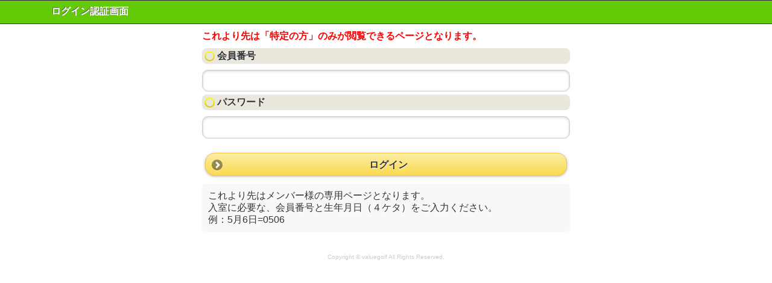

--- FILE ---
content_type: text/html;charset=UTF-8
request_url: https://www.valuegolf.co.jp/rental/gate.cfm?id=sigagc&no=001
body_size: 2347
content:

<!DOCTYPE HTML>
<html lang="ja">
<head>
<meta charset="UTF-8">
<title>メンバー認証 ログイン画面</title>
<link rel="stylesheet" href="/sma/css/reset.css">
<link rel="stylesheet" href="/sma/css/base.css">
<link rel="stylesheet" href="/sma/jquery/jquery.mobile-1.0.min.css" />
<script src="//code.jquery.com/jquery-1.6.4.min.js"></script>

<script>
$(document).bind("mobileinit", function(){
	$.mobile.ajaxEnabled = false;
	$.mobile.pushStateEnabled = false;
});
</script>

<script src="//code.jquery.com/mobile/1.0/jquery.mobile-1.0.min.js"></script>
<script>
$('#aboutPage').live('pageshow',function(event){
	$('input').each(function() {
		if (this.type.toLowerCase() == 'text' || this.type.toLowerCase() == 'password') {
			var pw = $(this.parentNode).width();
			var dw = $(this).outerWidth() - $(this).width();
			this.style.width = (pw-dw)+'px';
		}
	});
});
</script>
</head>
<body id='aboutPage'>
 <div data-role="page" data-theme="d"> 
  <div data-role="header" id="header_style">
   <h1>ログイン認証画面</h1>
  </div>

  <div id="wrap">
   <section style="width: 610px; margin: 0 auto;">
    <p id="font_red">これより先は「特定の方」のみが閲覧できるページとなります。</p>
    <form  method="POST">
     
		<input type="hidden" name="rent_cid" value="250002301" />
<input type="hidden" name="page_flg" value="M" />
	







     <h2>会員番号</h2>
     <input type="text" id="txID" name="txID" value="">



     <h2>パスワード</h2>
     <input type="password" id="txPW" name="txPW" value="">

     <br>
     <input type='hidden' name='id' value="sigagc">
     <input type='hidden' name='no' value="001">
     <input type="submit" name="submit_login" value="ログイン" data-theme="e" data-icon="arrow-r">
    </form>
   </section>

   <div class="info_type" style="width: 610px; margin: 0 auto;">
    <p>これより先はメンバー様の専用ページとなります。<br>入室に必要な、会員番号と生年月日（４ケタ）をご入力ください。<br>例：5月6日=0506<br></p>
   </div>
  </div>

  <footer>
   <section>





    <p id="cory">Copyright © valuegolf All Rights Reserved.</p>
   </section>
  </footer>
 </div>
</body>
</html>


			
		
		
				

--- FILE ---
content_type: text/css
request_url: https://www.valuegolf.co.jp/sma/css/base.css
body_size: 15358
content:
/*�S�̃��C�A�E�g
-------------------------------------------*/	
#header_style_top {
	padding: 10px 0;
background-image: -webkit-gradient(
	linear,
	left top,
	left bottom,
	color-stop(1, #62CA07),
	color-stop(1, #448F03)
);
background-image: -o-linear-gradient(bottom, #62CA07 100%, #448F03 100%);
background-image: -moz-linear-gradient(bottom, #62CA07 100%, #448F03 100%);
background-image: -webkit-linear-gradient(bottom, #62CA07 100%, #448F03 100%);
background-image: -ms-linear-gradient(bottom, #62CA07 100%, #448F03 100%);
background-image: linear-gradient(to bottom, #62CA07 100%, #448F03 100%);
}

#header_style_top h1 {
	text-align: left;
	color: #FFFFFF;
	text-shadow: -1px -1px 0px #666666;
	padding: 0 5px;
	margin: 0;
}

#header_style {
	padding: 10px 0;
background-image: -webkit-gradient(
	linear,
	left top,
	left bottom,
	color-stop(1, #62CA07),
	color-stop(1, #448F03)
);
background-image: -o-linear-gradient(bottom, #62CA07 100%, #448F03 100%);
background-image: -moz-linear-gradient(bottom, #62CA07 100%, #448F03 100%);
background-image: -webkit-linear-gradient(bottom, #62CA07 100%, #448F03 100%);
background-image: -ms-linear-gradient(bottom, #62CA07 100%, #448F03 100%);
background-image: linear-gradient(to bottom, #62CA07 100%, #448F03 100%);
}

#header_style h1 {
	text-align: left;
	color: #FFFFFF;
	text-shadow: -1px -1px 0px #666666;
	padding: 0 5px;
	margin: 0 0 0 80px;
}

#image {
	background: #000000;
	padding: 5px;
}

section {
	padding : 5px 0; 
}


#wrap {
	background: #FFFFFF;
}

#members {
	border-top: 3px #e5e5cb solid;
	text-align:center;
	padding-top: 10px;
	margin-top : 15px;
}

#members a {
	display: block;
}

footer {
	margin-top: 20px;
	line-height: 150%;
	text-align: center;
}

#footer_link ul {
	list-style-type: none;	
}

#footer_link li {
	float: left;	
background-image: -webkit-gradient(
	linear,
	left top,
	left bottom,
	color-stop(1, #71E20E),
	color-stop(1, #62CA07)
);
background-image: -o-linear-gradient(bottom, #71E20E 100%, #62CA07 100%);
background-image: -moz-linear-gradient(bottom, #71E20E 100%, #62CA07 100%);
background-image: -webkit-linear-gradient(bottom, #71E20E 100%, #62CA07 100%);
background-image: -ms-linear-gradient(bottom, #71E20E 100%, #62CA07 100%);
background-image: linear-gradient(to bottom, #71E20E 100%, #62CA07 100%);
	margin-right: 2px;
	border-bottom: 1px #509d0a dotted;
	-moz-border-radius-topleft: 5px;
	-moz-border-radius-topright: 5px;
    -webkit-border-top-left-radius: 5px;  
    -webkit-border-top-right-radius: 5px;  
}

#footer_link li a {
	display: block;
	width: 65px;
	padding: 3px 5px;
	text-decoration: none;
	color: #FFFFFF;
	font-size: 12px;
	text-shadow: -1px -1px 0px #666666;
}

#footer_link li a:hover {
	opacity:0.5;
	filter: alpha(opacity=50);
	-ms-filter: "alpha( opacity=50 )";
	background: #000;
	-moz-border-radius-topleft: 5px;
	-moz-border-radius-topright: 5px;
    -webkit-border-top-left-radius: 5px;  
    -webkit-border-top-right-radius: 5px;  
}

#cou_info {
background-image: -webkit-gradient(
	linear,
	left top,
	left bottom,
	color-stop(1, #62CA07),
	color-stop(1, #60AC1D)
);
background-image: -o-linear-gradient(bottom, #62CA07 100%, #60AC1D 100%);
background-image: -moz-linear-gradient(bottom, #62CA07 100%, #60AC1D 100%);
background-image: -webkit-linear-gradient(bottom, #62CA07 100%, #60AC1D 100%);
background-image: -ms-linear-gradient(bottom, #62CA07 100%, #60AC1D 100%);
background-image: linear-gradient(to bottom, #62CA07 100%, #60AC1D 100%);
	text-align:left;
	padding: 10px;
	margin: 0;
	color: #FFFFFF;
	line-height: 130%;
	text-shadow: -1px -1px 0px #666666;
}

#cou_info div { float: left; padding-right: 10px; margin-bottom: 5px; }

#address { background: url(../images/address.png) center left no-repeat; padding-left: 23px; }
#tel { background: url(../images/tel.png) center left no-repeat; padding-left: 19px; }
#fax { background: url(../images/fax.png) center left no-repeat; padding-left: 23px; }
#hp { background: url(../images/hp.png) center left no-repeat; padding-left: 22px; }

#cou_info a { color:#FFF; text-decoration:underline; font-weight: normal; display: block; }


/*���ʃp�[�c
-------------------------------------------*/	
h2 {
	background: #eae7dd url(../images/h2icon.png) left center no-repeat;
	padding: 5px 5px 5px 25px;
	margin: 5px 0 10px 0;
	border-radius: 8px;
	-webkit-border-radius: 8px;
}

h4 {
	font-weight: bold;
	background: #e4fda9;
	padding: 3px;
	margin-bottom: 3px;
}

h5 {
	font-weight: bold;
	padding-bottom: 8px;
	font-size: large;
	color:#022806;
}

p { padding: 5px 0;}

#text {
	padding: 10px 5px 5px 5px;
	line-height: 130%;
}

#text2 {
	padding: 10px 5px 5px 5px;
	line-height: 130%;
	background: #fffde7;
}

#confirm {
	padding: 5px;
	line-height: 130%;
	background: #fafe80;
}

#p_type1 {
	padding: 5px;
	line-height: 130%;
	background: #fcffb0;
}

#at_text {
	padding: 5px;
	line-height: 130%;
	background: #ecf9fd;
}

#atten {
	text-align: left;
	padding: 10px 15px;
	color:#F00;
	font-size: large;
	font-weight: bold;
	line-height: 130%;
}

#font_red {
	font-weight: bold;
	color:#F00;
	text-align:left;
	line-height: 130%;
}

#cory {
	color: #CCCCCC;
	font-size: x-small;
}

.small {
	font-size: small;
}

#req { color:#06C; }

.period {
	background: #FF9;
	margin-top: 5px;
	padding: 5px;
	color: #000;
}

.t_left { text-align: left; }

/*�{�^���p�[�c
-------------------------------------------*/	

#bottun {
background-image: -webkit-gradient(
	linear,
	left top,
	left bottom,
	color-stop(0, #F3F1E9),
	color-stop(1, #E4E0D0)
);
background-image: -o-linear-gradient(bottom, #F3F1E9 0%, #E4E0D0 100%);
background-image: -moz-linear-gradient(bottom, #F3F1E9 0%, #E4E0D0 100%);
background-image: -webkit-linear-gradient(bottom, #F3F1E9 0%, #E4E0D0 100%);
background-image: -ms-linear-gradient(bottom, #F3F1E9 0%, #E4E0D0 100%);
background-image: linear-gradient(to bottom, #F3F1E9 0%, #E4E0D0 100%);
	border-radius: 5px;
	-webkit-border-radius: 5px;
	margin: 5px 7px 10px 7px;
	font-size: 17px;
	font-weight:bold;
	text-align:center;
	-moz-box-shadow: 1px 1px 3px #000;
	-webkit-box-shadow: 1px 1px 3px #000;
	border: 1px solid #FFFFFF;
}

#bottun a {
	color:#333333;
	padding: 20px 10px;
	font-weight:bold;
	display: block;
	text-decoration:none;
}

#bottun02 {
background-image: -webkit-gradient(
	linear,
	left top,
	left bottom,
	color-stop(1, #63B5F0),
	color-stop(1, #0589E7)
);
background-image: -o-linear-gradient(bottom, #63B5F0 100%, #0589E7 100%);
background-image: -moz-linear-gradient(bottom, #63B5F0 100%, #0589E7 100%);
background-image: -webkit-linear-gradient(bottom, #63B5F0 100%, #0589E7 100%);
background-image: -ms-linear-gradient(bottom, #63B5F0 100%, #0589E7 100%);
background-image: linear-gradient(to bottom, #63B5F0 100%, #0589E7 100%);
	border-radius: 20px;
	-webkit-border-radius: 20px;
	margin: 10px 20px;
	text-align:center;
	-webkit-box-shadow: 1px 1px 3px #000;
	border: 1px solid #FFFFFF;
}

#bottun02 a {
	color:#FFFFFF;
	padding: 5px;
	font-weight: bold;
	display: block;
	text-decoration:none;
	text-shadow: -1px -1px 0px #999999;
}

#bottun03 {
background-image: -webkit-gradient(
	linear,
	left top,
	left bottom,
	color-stop(1, #F40626),
	color-stop(1, #CF0621)
);
background-image: -o-linear-gradient(bottom, #F40626 100%, #CF0621 100%);
background-image: -moz-linear-gradient(bottom, #F40626 100%, #CF0621 100%);
background-image: -webkit-linear-gradient(bottom, #F40626 100%, #CF0621 100%);
background-image: -ms-linear-gradient(bottom, #F40626 100%, #CF0621 100%);
background-image: linear-gradient(to bottom, #F40626 100%, #CF0621 100%);
	border-radius: 5px;
	-webkit-border-radius: 5px;
	margin: 5px 7px 10px 7px;
	font-size: 17px;
	font-weight:bold;
	text-align:center;
	-moz-box-shadow: 1px 1px 3px #000;
	-webkit-box-shadow: 1px 1px 3px #000;
	border: 1px solid #FFFFFF;
}

#bottun03 a {
	color:#FFFFFF;
	padding: 20px 10px;
	font-weight:bold;
	display: block;
	text-decoration:none;
	text-shadow: -1px -1px 0px #999999;
}

#bottun04 {
background-image: -webkit-gradient(
	linear,
	left top,
	left bottom,
	color-stop(1, #F3F1E9),
	color-stop(1, #E4E0D0)
);
background-image: -o-linear-gradient(bottom, #F3F1E9 100%, #E4E0D0 100%);
background-image: -moz-linear-gradient(bottom, #F3F1E9 100%, #E4E0D0 100%);
background-image: -webkit-linear-gradient(bottom, #F3F1E9 100%, #E4E0D0 100%);
background-image: -ms-linear-gradient(bottom, #F3F1E9 100%, #E4E0D0 100%);
background-image: linear-gradient(to bottom, #F3F1E9 100%, #E4E0D0 100%);
	border-radius: 5px;
	-webkit-border-radius: 5px;
	margin: 5px 7px 10px 7px;
	font-size: 17px;
	font-weight:bold;
	text-align:center;
	-moz-box-shadow: 1px 1px 3px #000;
	-webkit-box-shadow: 1px 1px 3px #000;
	border: 1px solid #FFFFFF;
}

#bottun04 a {
	color:#333333;
	padding: 10px 10px;
	font-weight:bold;
	display: block;
	text-decoration:none;
}

#bottun05 {
background-image: -webkit-gradient(
	linear,
	left top,
	left bottom,
	color-stop(1, #63B5F0),
	color-stop(1, #0589E7)
);
background-image: -o-linear-gradient(bottom, #63B5F0 100%, #0589E7 100%);
background-image: -moz-linear-gradient(bottom, #63B5F0 100%, #0589E7 100%);
background-image: -webkit-linear-gradient(bottom, #63B5F0 100%, #0589E7 100%);
background-image: -ms-linear-gradient(bottom, #63B5F0 100%, #0589E7 100%);
background-image: linear-gradient(to bottom, #63B5F0 100%, #0589E7 100%);
	border-radius: 20px;
	-webkit-border-radius: 20px;
	margin: 0px 5px 10px 5px;
	text-align:center;
	-webkit-box-shadow: 1px 1px 3px #000;
	border: 1px solid #FFFFFF;
}

#bottun05 a {
	color:#FFFFFF;
	padding: 5px;
	font-weight: bold;
	display: block;
	text-decoration:none;
	text-shadow: -1px -1px 0px #999999;
}

#bottun06 {
background-image: -webkit-gradient(
	linear,
	left top,
	left bottom,
	color-stop(1, #FCFDB7),
	color-stop(1, #FDEC51)
);
background-image: -o-linear-gradient(bottom, #FCFDB7 100%, #FDEC51 100%);
background-image: -moz-linear-gradient(bottom, #FCFDB7 100%, #FDEC51 100%);
background-image: -webkit-linear-gradient(bottom, #FCFDB7 100%, #FDEC51 100%);
background-image: -ms-linear-gradient(bottom, #FCFDB7 100%, #FDEC51 100%);
background-image: linear-gradient(to bottom, #FCFDB7 100%, #FDEC51 100%);
	border-radius: 5px;
	-webkit-border-radius: 5px;
	margin: 5px 50px 10px 50px;
	font-size: 17px;
	font-weight:bold;
	text-align:center;
	-moz-box-shadow: 1px 1px 3px #000;
	-webkit-box-shadow: 1px 1px 3px #000;
	border: 1px solid #FFFFFF;
}

#bottun06 a {
	color:#333333;
	padding: 10px 10px;
	font-weight:bold;
	display: block;
	text-decoration:none;
}

/*�A�R�[�f�B�I�����C�A�E�g
-------------------------------------------*/
.info_type h3 {
	margin: 0;
}

.info_type p {
	line-height: 130%;
	border-radius: 5px;
	-webkit-border-radius: 5px;
	padding: 10px;
	margin: 0;
	background: #f9f7f7;
}

/*���X�g�p�^�[��
-------------------------------------------*/
#ul_type1 li {
	background: url(../images/check.png) left top no-repeat;
	padding: 0 5px 2px 22px;
	margin: 0 0 5px 0;
	border-bottom: #CCCCCC 1px dotted;
	line-height: 130%;
}

/*�e�[�u��
-------------------------------------------*/
#table_type1 th {
	background: #f3ffdd;
	text-align: center;
	vertical-align: middle;
	padding: 0 3px;
	border: 1px #dedede solid;
}

#table_type1 td {
	padding: 5px 2px 2px 5px;
	background: #fcfcf4;
	border: 1px #dedede solid;
	vertical-align: middle;
}

#table_type2 th {
	background: #f7ffe7;
	text-align: center;
	vertical-align: middle;
	padding: 5px 2px 2px 5px;
	border: 1px #dedede solid;
	font-size: smaller;
	line-height: 130%;
}

#table_type2 td {
	padding: 5px 2px 2px 5px;
	background: #f9f9f9;
	border: 1px #dedede solid;
	vertical-align: middle;
	font-size: smaller;
	line-height: 130%;
}

#table_type3 th {
	background: #f7ffe7;
	text-align: center;
	vertical-align: middle;
	padding: 8px 2px 8px 2px;
	border: 1px #dedede solid;
	font-size: smaller;
	line-height: 130%;
}

#table_type3 td {
	padding: 8px 2px 8px 2px;
	background: #f9f9f9;
	border: 1px #dedede solid;
	vertical-align: middle;
	font-size: smaller;
	line-height: 130%;
	text-align:center;
}

#table_type3 a { display:block; text-decoration:none; }


#table_type4 th {
	background: #f7ffe7;
	text-align: center;
	vertical-align: middle;
	padding: 8px 2px 8px 2px;
	border: 1px #dedede solid;
	font-size: smaller;
	line-height: 130%;
}

#table_type4 td {
	padding: 8px 2px 8px 2px;
	background: #f9f9f9;
	border: 1px #dedede solid;
	vertical-align: middle;
	font-size: smaller;
	line-height: 130%;
	text-align:center;
}

#table_type4 a { display:block; text-decoration:none; }

#table_type4 .blue td {
	background: #e9f6ff;
}

#table_type4 .pink td {
	background: #fee1e3;
}

#table_type5 {
	border: 0;
}

#table_type5 td {
	border: 0;
}

#table_type6 {
	margin-top: 10px;
	font-size: smaller;
	width: 100%;
}

#table_type6 th {
 	text-align: left;
	padding: 5px;
	background: #f2f2d7;
}

#table_type6 td {
 	text-align: left;
	padding: 5px 0 10px 0;
}

/*�v����
-------------------------------------------*/
#div_type1 {
	padding: 0 5px 5px 5px;
	border-bottom: 1px #CCCCCC dotted;
	margin-bottom: 10px;
}

#div_type1 td {
	vertical-align:middle;
}

#div_type1 a {
	text-decoration: none;
	display: block;
	width: 100%;
}

#plan_price {
	text-align: right;
	font-size: 25px;
	color: #F00;
	font-weight: bold;
	vertical-align:middle;
}

#real {
	font-weight: bold;
	color: #F00;
	font-size: large;
}

#req {
	font-weight: bold;
	color: #00F;
	font-size: large;
}

/*�t�H���g
-------------------------------------------*/
.small_font {
	font-size: small;
}


/*���
-------------------------------------------*/
#allow_type1 {
	width: 15px;
	padding: 10px;
	margin: 0 10px;
	text-align: center;
	color:#FFF;
background-image: -webkit-gradient(
	linear,
	left top,
	left bottom,
	color-stop(1, #EEDE02),
	color-stop(1, #CDA206)
);
background-image: -o-linear-gradient(bottom, #EEDE02 100%, #CDA206 100%);
background-image: -moz-linear-gradient(bottom, #EEDE02 100%, #CDA206 100%);
background-image: -webkit-linear-gradient(bottom, #EEDE02 100%, #CDA206 100%);
background-image: -ms-linear-gradient(bottom, #EEDE02 100%, #CDA206 100%);
background-image: linear-gradient(to bottom, #EEDE02 100%, #CDA206 100%);
	border-radius: 5px;
	-webkit-border-radius: 5px;
}

#allow_type2 {
	padding: 10px;
	margin: 0 10px;
	text-align: center;
	color:#FFF;
background-image: -webkit-gradient(
	linear,
	left top,
	left bottom,
	color-stop(0, #F9BC07),
	color-stop(1, #F99007)
);
background-image: -o-linear-gradient(bottom, #F9BC07 0%, #F99007 100%);
background-image: -moz-linear-gradient(bottom, #F9BC07 0%, #F99007 100%);
background-image: -webkit-linear-gradient(bottom, #F9BC07 0%, #F99007 100%);
background-image: -ms-linear-gradient(bottom, #F9BC07 0%, #F99007 100%);
background-image: linear-gradient(to bottom, #F9BC07 0%, #F99007 100%);
	border-radius: 5px;
	-webkit-border-radius: 5px;
	text-shadow: -1px -1px 0px #666666;
}


/*�X�^�[
-------------------------------------------*/
.star {
	background: url(/one_img/rank/star_s.gif) no-repeat left center;
	padding-left: 25px;
	line-height: 20px;
}


/*�K��
-------------------------------------------*/
pre {
    white-space: -moz-pre-wrap; /* Mozilla */
    white-space: -pre-wrap;     /* Opera 4-6 */
    white-space: -o-pre-wrap;   /* Opera 7 */
    white-space: pre-wrap;      /* CSS3 */
    word-wrap: break-word;      /* IE 5.5+ */
	padding: 0 5px;
}



--- FILE ---
content_type: text/css
request_url: https://www.valuegolf.co.jp/sma/jquery/jquery.mobile-1.0.min.css
body_size: 49157
content:
/*! jQuery Mobile v1.0 jquerymobile.com | jquery.org/license */
.ui-bar-a{border:1px solid #2a2a2a;background:#111;color:#fff;font-weight:bold;text-shadow:0 -1px 1px #000;background-image:-webkit-gradient(linear,left top,left bottom,from(#3c3c3c),to(#111));background-image:-webkit-linear-gradient(#3c3c3c,#111);background-image:-moz-linear-gradient(#3c3c3c,#111);background-image:-ms-linear-gradient(#3c3c3c,#111);background-image:-o-linear-gradient(#3c3c3c,#111);background-image:linear-gradient(#3c3c3c,#111)}.ui-bar-a,.ui-bar-a input,.ui-bar-a select,.ui-bar-a textarea,.ui-bar-a button{font-family:Helvetica,Arial,sans-serif}.ui-bar-a .ui-link-inherit{color:#fff}.ui-bar-a .ui-link{color:#7cc4e7;font-weight:bold}.ui-bar-a .ui-link:hover{color:#2489ce}.ui-bar-a .ui-link:active{color:#2489ce}.ui-bar-a .ui-link:visited{color:#2489ce}.ui-body-a,.ui-dialog.ui-overlay-a{border:1px solid #2a2a2a;background:#222;color:#fff;text-shadow:0 1px 0 #000;font-weight:normal;background-image:-webkit-gradient(linear,left top,left bottom,from(#666),to(#222));background-image:-webkit-linear-gradient(#666,#222);background-image:-moz-linear-gradient(#666,#222);background-image:-ms-linear-gradient(#666,#222);background-image:-o-linear-gradient(#666,#222);background-image:linear-gradient(#666,#222)}.ui-body-a,.ui-body-a input,.ui-body-a select,.ui-body-a textarea,.ui-body-a button{font-family:Helvetica,Arial,sans-serif}.ui-body-a .ui-link-inherit{color:#fff}.ui-body-a .ui-link{color:#2489ce;font-weight:bold}.ui-body-a .ui-link:hover{color:#2489ce}.ui-body-a .ui-link:active{color:#2489ce}.ui-body-a .ui-link:visited{color:#2489ce}.ui-btn-up-a{border:1px solid #222;background:#333;font-weight:bold;color:#fff;text-shadow:0 -1px 1px #000;background-image:-webkit-gradient(linear,left top,left bottom,from(#555),to(#333));background-image:-webkit-linear-gradient(#555,#333);background-image:-moz-linear-gradient(#555,#333);background-image:-ms-linear-gradient(#555,#333);background-image:-o-linear-gradient(#555,#333);background-image:linear-gradient(#555,#333)}.ui-btn-up-a a.ui-link-inherit{color:#fff}.ui-btn-hover-a{border:1px solid #000;background:#444;font-weight:bold;color:#fff;text-shadow:0 -1px 1px #000;background-image:-webkit-gradient(linear,left top,left bottom,from(#666),to(#444));background-image:-webkit-linear-gradient(#666,#444);background-image:-moz-linear-gradient(#666,#444);background-image:-ms-linear-gradient(#666,#444);background-image:-o-linear-gradient(#666,#444);background-image:linear-gradient(#666,#444)}.ui-btn-hover-a a.ui-link-inherit{color:#fff}.ui-btn-down-a{border:1px solid #000;background:#3d3d3d;font-weight:bold;color:#fff;text-shadow:0 -1px 1px #000;background-image:-webkit-gradient(linear,left top,left bottom,from(#333),to(#5a5a5a));background-image:-webkit-linear-gradient(#333,#5a5a5a);background-image:-moz-linear-gradient(#333,#5a5a5a);background-image:-ms-linear-gradient(#333,#5a5a5a);background-image:-o-linear-gradient(#333,#5a5a5a);background-image:linear-gradient(#333,#5a5a5a)}.ui-btn-down-a a.ui-link-inherit{color:#fff}.ui-btn-up-a,.ui-btn-hover-a,.ui-btn-down-a{font-family:Helvetica,Arial,sans-serif;text-decoration:none}.ui-bar-b{border:1px solid #456f9a;background:#5e87b0;color:#fff;font-weight:bold;text-shadow:0 -1px 1px #254f7a;background-image:-webkit-gradient(linear,left top,left bottom,from(#81a8ce),to(#5e87b0));background-image:-webkit-linear-gradient(#81a8ce,#5e87b0);background-image:-moz-linear-gradient(#81a8ce,#5e87b0);background-image:-ms-linear-gradient(#81a8ce,#5e87b0);background-image:-o-linear-gradient(#81a8ce,#5e87b0);background-image:linear-gradient(#81a8ce,#5e87b0)}.ui-bar-b,.ui-bar-b input,.ui-bar-b select,.ui-bar-b textarea,.ui-bar-b button{font-family:Helvetica,Arial,sans-serif}.ui-bar-b .ui-link-inherit{color:#fff}.ui-bar-b .ui-link{color:#ddf0f8;font-weight:bold}.ui-bar-b .ui-link:hover{color:#ddf0f8}.ui-bar-b .ui-link:active{color:#ddf0f8}.ui-bar-b .ui-link:visited{color:#ddf0f8}.ui-body-b,.ui-dialog.ui-overlay-b{border:1px solid #c6c6c6;background:#ccc;color:#333;text-shadow:0 1px 0 #fff;font-weight:normal;background-image:-webkit-gradient(linear,left top,left bottom,from(#e6e6e6),to(#ccc));background-image:-webkit-linear-gradient(#e6e6e6,#ccc);background-image:-moz-linear-gradient(#e6e6e6,#ccc);background-image:-ms-linear-gradient(#e6e6e6,#ccc);background-image:-o-linear-gradient(#e6e6e6,#ccc);background-image:linear-gradient(#e6e6e6,#ccc)}.ui-body-b,.ui-body-b input,.ui-body-b select,.ui-body-b textarea,.ui-body-b button{font-family:Helvetica,Arial,sans-serif}.ui-body-b .ui-link-inherit{color:#333}.ui-body-b .ui-link{color:#2489ce;font-weight:bold}.ui-body-b .ui-link:hover{color:#2489ce}.ui-body-b .ui-link:active{color:#2489ce}.ui-body-b .ui-link:visited{color:#2489ce}.ui-btn-up-b{border:1px solid #145072;background:#2567ab;font-weight:bold;color:#fff;text-shadow:0 -1px 1px #145072;background-image:-webkit-gradient(linear,left top,left bottom,from(#5f9cc5),to(#396b9e));background-image:-webkit-linear-gradient(#5f9cc5,#396b9e);background-image:-moz-linear-gradient(#5f9cc5,#396b9e);background-image:-ms-linear-gradient(#5f9cc5,#396b9e);background-image:-o-linear-gradient(#5f9cc5,#396b9e);background-image:linear-gradient(#5f9cc5,#396b9e)}.ui-btn-up-b a.ui-link-inherit{color:#fff}.ui-btn-hover-b{border:1px solid #00516e;background:#4b88b6;font-weight:bold;color:#fff;text-shadow:0 -1px 1px #014d68;background-image:-webkit-gradient(linear,left top,left bottom,from(#72b0d4),to(#4b88b6));background-image:-webkit-linear-gradient(#72b0d4,#4b88b6);background-image:-moz-linear-gradient(#72b0d4,#4b88b6);background-image:-ms-linear-gradient(#72b0d4,#4b88b6);background-image:-o-linear-gradient(#72b0d4,#4b88b6);background-image:linear-gradient(#72b0d4,#4b88b6)}.ui-btn-hover-b a.ui-link-inherit{color:#fff}.ui-btn-down-b{border:1px solid #225377;background:#4e89c5;font-weight:bold;color:#fff;text-shadow:0 -1px 1px #225377;background-image:-webkit-gradient(linear,left top,left bottom,from(#396b9e),to(#4e89c5));background-image:-webkit-linear-gradient(#396b9e,#4e89c5);background-image:-moz-linear-gradient(#396b9e,#4e89c5);background-image:-ms-linear-gradient(#396b9e,#4e89c5);background-image:-o-linear-gradient(#396b9e,#4e89c5);background-image:linear-gradient(#396b9e,#4e89c5)}.ui-btn-down-b a.ui-link-inherit{color:#fff}.ui-btn-up-b,.ui-btn-hover-b,.ui-btn-down-b{font-family:Helvetica,Arial,sans-serif;text-decoration:none}.ui-bar-c{border:1px solid #b3b3b3;background:#e9eaeb;color:#3e3e3e;font-weight:bold;text-shadow:0 1px 1px #fff;background-image:-webkit-gradient(linear,left top,left bottom,from(#f0f0f0),to(#e9eaeb));background-image:-webkit-linear-gradient(#f0f0f0,#e9eaeb);background-image:-moz-linear-gradient(#f0f0f0,#e9eaeb);background-image:-ms-linear-gradient(#f0f0f0,#e9eaeb);background-image:-o-linear-gradient(#f0f0f0,#e9eaeb);background-image:linear-gradient(#f0f0f0,#e9eaeb)}.ui-bar-c .ui-link-inherit{color:#3e3e3e}.ui-bar-c .ui-link{color:#7cc4e7;font-weight:bold}.ui-bar-c .ui-link:hover{color:#2489ce}.ui-bar-c .ui-link:active{color:#2489ce}.ui-bar-c .ui-link:visited{color:#2489ce}.ui-bar-c,.ui-bar-c input,.ui-bar-c select,.ui-bar-c textarea,.ui-bar-c button{font-family:Helvetica,Arial,sans-serif}.ui-body-c,.ui-dialog.ui-overlay-c{border:1px solid #b3b3b3;color:#333;text-shadow:0 1px 0 #fff;background:#f0f0f0;background-image:-webkit-gradient(linear,left top,left bottom,from(#eee),to(#ddd));background-image:-webkit-linear-gradient(#eee,#ddd);background-image:-moz-linear-gradient(#eee,#ddd);background-image:-ms-linear-gradient(#eee,#ddd);background-image:-o-linear-gradient(#eee,#ddd);background-image:linear-gradient(#eee,#ddd)}.ui-body-c,.ui-body-c input,.ui-body-c select,.ui-body-c textarea,.ui-body-c button{font-family:Helvetica,Arial,sans-serif}.ui-body-c .ui-link-inherit{color:#333}.ui-body-c .ui-link{color:#2489ce;font-weight:bold}.ui-body-c .ui-link:hover{color:#2489ce}.ui-body-c .ui-link:active{color:#2489ce}.ui-body-c .ui-link:visited{color:#2489ce}.ui-btn-up-c{border:1px solid #ccc;background:#eee;font-weight:bold;color:#444;text-shadow:0 1px 1px #f6f6f6;background-image:-webkit-gradient(linear,left top,left bottom,from(#fdfdfd),to(#eee));background-image:-webkit-linear-gradient(#fdfdfd,#eee);background-image:-moz-linear-gradient(#fdfdfd,#eee);background-image:-ms-linear-gradient(#fdfdfd,#eee);background-image:-o-linear-gradient(#fdfdfd,#eee);background-image:linear-gradient(#fdfdfd,#eee)}.ui-btn-up-c a.ui-link-inherit{color:#2f3e46}.ui-btn-hover-c{border:1px solid #bbb;background:#dadada;font-weight:bold;color:#101010;text-shadow:0 1px 1px #fff;background-image:-webkit-gradient(linear,left top,left bottom,from(#ededed),to(#dadada));background-image:-webkit-linear-gradient(#ededed,#dadada);background-image:-moz-linear-gradient(#ededed,#dadada);background-image:-ms-linear-gradient(#ededed,#dadada);background-image:-o-linear-gradient(#ededed,#dadada);background-image:linear-gradient(#ededed,#dadada)}.ui-btn-hover-c a.ui-link-inherit{color:#2f3e46}.ui-btn-down-c{border:1px solid #808080;background:#fdfdfd;font-weight:bold;color:#111;text-shadow:0 1px 1px #fff;background-image:-webkit-gradient(linear,left top,left bottom,from(#eee),to(#fdfdfd));background-image:-webkit-linear-gradient(#eee,#fdfdfd);background-image:-moz-linear-gradient(#eee,#fdfdfd);background-image:-ms-linear-gradient(#eee,#fdfdfd);background-image:-o-linear-gradient(#eee,#fdfdfd);background-image:linear-gradient(#eee,#fdfdfd)}.ui-btn-down-c a.ui-link-inherit{color:#2f3e46}.ui-btn-up-c,.ui-btn-hover-c,.ui-btn-down-c{font-family:Helvetica,Arial,sans-serif;text-decoration:none}.ui-bar-d{border:1px solid #ccc;background:#bbb;color:#333;text-shadow:0 1px 0 #eee;background-image:-webkit-gradient(linear,left top,left bottom,from(#ddd),to(#bbb));background-image:-webkit-linear-gradient(#ddd,#bbb);background-image:-moz-linear-gradient(#ddd,#bbb);background-image:-ms-linear-gradient(#ddd,#bbb);background-image:-o-linear-gradient(#ddd,#bbb);background-image:linear-gradient(#ddd,#bbb)}.ui-bar-d,.ui-bar-d input,.ui-bar-d select,.ui-bar-d textarea,.ui-bar-d button{font-family:Helvetica,Arial,sans-serif}.ui-bar-d .ui-link-inherit{color:#333}.ui-bar-d .ui-link{color:#2489ce;font-weight:bold}.ui-bar-d .ui-link:hover{color:#2489ce}.ui-bar-d .ui-link:active{color:#2489ce}.ui-bar-d .ui-link:visited{color:#2489ce}.ui-body-d,.ui-dialog.ui-overlay-d{border:1px solid #ccc;color:#333;text-shadow:0 1px 0 #fff;background:#fff;background-image:-webkit-gradient(linear,left top,left bottom,from(#fff),to(#fff));background-image:-webkit-linear-gradient(#fff,#fff);background-image:-moz-linear-gradient(#fff,#fff);background-image:-ms-linear-gradient(#fff,#fff);background-image:-o-linear-gradient(#fff,#fff);background-image:linear-gradient(#fff,#fff)}.ui-body-d,.ui-body-d input,.ui-body-d select,.ui-body-d textarea,.ui-body-d button{font-family:Helvetica,Arial,sans-serif}.ui-body-d .ui-link-inherit{color:#333}.ui-body-d .ui-link{color:#2489ce;font-weight:bold}.ui-body-d .ui-link:hover{color:#2489ce}.ui-body-d .ui-link:active{color:#2489ce}.ui-body-d .ui-link:visited{color:#2489ce}.ui-btn-up-d{border:1px solid #ccc;background:#fff;font-weight:bold;color:#444;text-shadow:0 1px 1px #fff;background-image:-webkit-gradient(linear,left top,left bottom,from(#fff),to(#fff));background-image:-webkit-linear-gradient(#fff,#fff);background-image:-moz-linear-gradient(#fff,#fff);background-image:-ms-linear-gradient(#fff,#fff);background-image:-o-linear-gradient(#fff,#fff);background-image:linear-gradient(#fff,#fff)}.ui-btn-up-d a.ui-link-inherit{color:#333}.ui-btn-hover-d{border:1px solid #aaa;background:#eee;font-weight:bold;color:#222;cursor:pointer;text-shadow:0 1px 1px #fff;background-image:-webkit-gradient(linear,left top,left bottom,from(#fdfdfd),to(#eee));background-image:-webkit-linear-gradient(#fdfdfd,#eee);background-image:-moz-linear-gradient(#fdfdfd,#eee);background-image:-ms-linear-gradient(#fdfdfd,#eee);background-image:-o-linear-gradient(#fdfdfd,#eee);background-image:linear-gradient(#fdfdfd,#eee)}.ui-btn-hover-d a.ui-link-inherit{color:#222}.ui-btn-down-d{border:1px solid #aaa;background:#fff;font-weight:bold;color:#111;text-shadow:0 1px 1px #fff;background-image:-webkit-gradient(linear,left top,left bottom,from(#eee),to(#fff));background-image:-webkit-linear-gradient(#eee,#fff);background-image:-moz-linear-gradient(#eee,#fff);background-image:-ms-linear-gradient(#eee,#fff);background-image:-o-linear-gradient(#eee,#fff);background-image:linear-gradient(#eee,#fff)}.ui-btn-down-d a.ui-link-inherit{color:#111}.ui-btn-up-d,.ui-btn-hover-d,.ui-btn-down-d{font-family:Helvetica,Arial,sans-serif;text-decoration:none}.ui-bar-e{border:1px solid #f7c942;background:#fadb4e;color:#333;text-shadow:0 1px 0 #fff;background-image:-webkit-gradient(linear,left top,left bottom,from(#fceda7),to(#fadb4e));background-image:-webkit-linear-gradient(#fceda7,#fadb4e);background-image:-moz-linear-gradient(#fceda7,#fadb4e);background-image:-ms-linear-gradient(#fceda7,#fadb4e);background-image:-o-linear-gradient(#fceda7,#fadb4e);background-image:linear-gradient(#fceda7,#fadb4e)}.ui-bar-e,.ui-bar-e input,.ui-bar-e select,.ui-bar-e textarea,.ui-bar-e button{font-family:Helvetica,Arial,sans-serif}.ui-bar-e .ui-link-inherit{color:#333}.ui-bar-e .ui-link{color:#2489ce;font-weight:bold}.ui-bar-e .ui-link:hover{color:#2489ce}.ui-bar-e .ui-link:active{color:#2489ce}.ui-bar-e .ui-link:visited{color:#2489ce}.ui-body-e,.ui-dialog.ui-overlay-e{border:1px solid #f7c942;color:#333;text-shadow:0 1px 0 #fff;background:#faeb9e;background-image:-webkit-gradient(linear,left top,left bottom,from(#fff),to(#faeb9e));background-image:-webkit-linear-gradient(#fff,#faeb9e);background-image:-moz-linear-gradient(#fff,#faeb9e);background-image:-ms-linear-gradient(#fff,#faeb9e);background-image:-o-linear-gradient(#fff,#faeb9e);background-image:linear-gradient(#fff,#faeb9e)}.ui-body-e,.ui-body-e input,.ui-body-e select,.ui-body-e textarea,.ui-body-e button{font-family:Helvetica,Arial,sans-serif}.ui-body-e .ui-link-inherit{color:#333}.ui-body-e .ui-link{color:#2489ce;font-weight:bold}.ui-body-e .ui-link:hover{color:#2489ce}.ui-body-e .ui-link:active{color:#2489ce}.ui-body-e .ui-link:visited{color:#2489ce}.ui-btn-up-e{border:1px solid #f7c942;background:#fadb4e;font-weight:bold;color:#333;text-shadow:0 1px 0 #fff;background-image:-webkit-gradient(linear,left top,left bottom,from(#fceda7),to(#fadb4e));background-image:-webkit-linear-gradient(#fceda7,#fadb4e);background-image:-moz-linear-gradient(#fceda7,#fadb4e);background-image:-ms-linear-gradient(#fceda7,#fadb4e);background-image:-o-linear-gradient(#fceda7,#fadb4e);background-image:linear-gradient(#fceda7,#fadb4e)}.ui-btn-up-e a.ui-link-inherit{color:#333}.ui-btn-hover-e{border:1px solid #e79952;background:#fbe26f;font-weight:bold;color:#111;text-shadow:0 1px 1px #fff;background-image:-webkit-gradient(linear,left top,left bottom,from(#fcf0b5),to(#fbe26f));background-image:-webkit-linear-gradient(#fcf0b5,#fbe26f);background-image:-moz-linear-gradient(#fcf0b5,#fbe26f);background-image:-ms-linear-gradient(#fcf0b5,#fbe26f);background-image:-o-linear-gradient(#fcf0b5,#fbe26f);background-image:linear-gradient(#fcf0b5,#fbe26f)}.ui-btn-hover-e a.ui-link-inherit{color:#333}.ui-btn-down-e{border:1px solid #f7c942;background:#fceda7;font-weight:bold;color:#111;text-shadow:0 1px 1px #fff;background-image:-webkit-gradient(linear,left top,left bottom,from(#fadb4e),to(#fceda7));background-image:-webkit-linear-gradient(#fadb4e,#fceda7);background-image:-moz-linear-gradient(#fadb4e,#fceda7);background-image:-ms-linear-gradient(#fadb4e,#fceda7);background-image:-o-linear-gradient(#fadb4e,#fceda7);background-image:linear-gradient(#fadb4e,#fceda7)}.ui-btn-down-e a.ui-link-inherit{color:#333}.ui-btn-up-e,.ui-btn-hover-e,.ui-btn-down-e{font-family:Helvetica,Arial,sans-serif;text-decoration:none}a.ui-link-inherit{text-decoration:none!important}.ui-btn-active{border:1px solid #155678;background:#4596ce;font-weight:bold;color:#fff;cursor:pointer;text-shadow:0 -1px 1px #145072;text-decoration:none;background-image:-webkit-gradient(linear,left top,left bottom,from(#85bae4),to(#5393c5));background-image:-webkit-linear-gradient(#85bae4,#5393c5);background-image:-moz-linear-gradient(#85bae4,#5393c5);background-image:-ms-linear-gradient(#85bae4,#5393c5);background-image:-o-linear-gradient(#85bae4,#5393c5);background-image:linear-gradient(#85bae4,#5393c5);font-family:Helvetica,Arial,sans-serif}.ui-btn-active a.ui-link-inherit{color:#fff}.ui-btn-inner{border-top:1px solid #fff;border-color:rgba(255,255,255,.3)}.ui-corner-tl{-moz-border-radius-topleft:.6em;-webkit-border-top-left-radius:.6em;border-top-left-radius:.6em}.ui-corner-tr{-moz-border-radius-topright:.6em;-webkit-border-top-right-radius:.6em;border-top-right-radius:.6em}.ui-corner-bl{-moz-border-radius-bottomleft:.6em;-webkit-border-bottom-left-radius:.6em;border-bottom-left-radius:.6em}.ui-corner-br{-moz-border-radius-bottomright:.6em;-webkit-border-bottom-right-radius:.6em;border-bottom-right-radius:.6em}.ui-corner-top{-moz-border-radius-topleft:.6em;-webkit-border-top-left-radius:.6em;border-top-left-radius:.6em;-moz-border-radius-topright:.6em;-webkit-border-top-right-radius:.6em;border-top-right-radius:.6em}.ui-corner-bottom{-moz-border-radius-bottomleft:.6em;-webkit-border-bottom-left-radius:.6em;border-bottom-left-radius:.6em;-moz-border-radius-bottomright:.6em;-webkit-border-bottom-right-radius:.6em;border-bottom-right-radius:.6em}.ui-corner-right{-moz-border-radius-topright:.6em;-webkit-border-top-right-radius:.6em;border-top-right-radius:.6em;-moz-border-radius-bottomright:.6em;-webkit-border-bottom-right-radius:.6em;border-bottom-right-radius:.6em}.ui-corner-left{-moz-border-radius-topleft:.6em;-webkit-border-top-left-radius:.6em;border-top-left-radius:.6em;-moz-border-radius-bottomleft:.6em;-webkit-border-bottom-left-radius:.6em;border-bottom-left-radius:.6em}.ui-corner-all{-moz-border-radius:.6em;-webkit-border-radius:.6em;border-radius:.6em}.ui-corner-none{-moz-border-radius:0;-webkit-border-radius:0;border-radius:0}.ui-br{border-bottom:#828282;border-bottom:rgba(130,130,130,.3);border-bottom-width:1px;border-bottom-style:solid}.ui-disabled{opacity:.3}.ui-disabled,.ui-disabled a{pointer-events:none;cursor:default}.ui-icon,.ui-icon-searchfield:after{background:#666;background:rgba(0,0,0,.4);background-image:url(images/icons-18-white.png);background-repeat:no-repeat;-moz-border-radius:9px;-webkit-border-radius:9px;border-radius:9px}.ui-icon-alt{background:#fff;background:rgba(255,255,255,.3);background-image:url(images/icons-18-black.png);background-repeat:no-repeat}@media only screen and (-webkit-min-device-pixel-ratio:1.5),only screen and (min--moz-device-pixel-ratio:1.5),only screen and (min-resolution:240dpi){.ui-icon-plus,.ui-icon-minus,.ui-icon-delete,.ui-icon-arrow-r,.ui-icon-arrow-l,.ui-icon-arrow-u,.ui-icon-arrow-d,.ui-icon-check,.ui-icon-gear,.ui-icon-refresh,.ui-icon-forward,.ui-icon-back,.ui-icon-grid,.ui-icon-star,.ui-icon-alert,.ui-icon-info,.ui-icon-home,.ui-icon-search,.ui-icon-searchfield:after,.ui-icon-checkbox-off,.ui-icon-checkbox-on,.ui-icon-radio-off,.ui-icon-radio-on{background-image:url(images/icons-36-white.png);-moz-background-size:776px 18px;-o-background-size:776px 18px;-webkit-background-size:776px 18px;background-size:776px 18px}.ui-icon-alt{background-image:url(images/icons-36-black.png)}}.ui-icon-plus{background-position:-216px 50%}.ui-icon-minus{background-position:-180px 50%}.ui-icon-delete{background-position:-72px 50%}.ui-icon-arrow-r{background-position:-108px 50%}.ui-icon-arrow-l{background-position:-144px 50%}.ui-icon-arrow-u{background-position:-180px 50%}.ui-icon-arrow-d{background-position:-216px 50%}.ui-icon-check{background-position:-252px 50%}.ui-icon-gear{background-position:-288px 50%}.ui-icon-refresh{background-position:-324px 50%}.ui-icon-forward{background-position:-360px 50%}.ui-icon-back{background-position:-396px 50%}.ui-icon-grid{background-position:-432px 50%}.ui-icon-star{background-position:-468px 50%}.ui-icon-alert{background-position:-504px 50%}.ui-icon-info{background-position:-540px 50%}.ui-icon-home{background-position:-576px 50%}.ui-icon-search,.ui-icon-searchfield:after{background-position:-612px 50%}.ui-icon-checkbox-off{background-position:-684px 50%}.ui-icon-checkbox-on{background-position:-648px 50%}.ui-icon-radio-off{background-position:-756px 50%}.ui-icon-radio-on{background-position:-720px 50%}.ui-checkbox .ui-icon{-moz-border-radius:3px;-webkit-border-radius:3px;border-radius:3px}.ui-icon-checkbox-off,.ui-icon-radio-off{background-color:transparent}.ui-checkbox-on .ui-icon,.ui-radio-on .ui-icon{background-color:#4596ce}.ui-icon-loading{background-image:url(images/ajax-loader.png);width:40px;height:40px;-moz-border-radius:20px;-webkit-border-radius:20px;border-radius:20px;background-size:35px 35px}.ui-btn-corner-tl{-moz-border-radius-topleft:1em;-webkit-border-top-left-radius:1em;border-top-left-radius:1em}.ui-btn-corner-tr{-moz-border-radius-topright:1em;-webkit-border-top-right-radius:1em;border-top-right-radius:1em}.ui-btn-corner-bl{-moz-border-radius-bottomleft:1em;-webkit-border-bottom-left-radius:1em;border-bottom-left-radius:1em}.ui-btn-corner-br{-moz-border-radius-bottomright:1em;-webkit-border-bottom-right-radius:1em;border-bottom-right-radius:1em}.ui-btn-corner-top{-moz-border-radius-topleft:1em;-webkit-border-top-left-radius:1em;border-top-left-radius:1em;-moz-border-radius-topright:1em;-webkit-border-top-right-radius:1em;border-top-right-radius:1em}.ui-btn-corner-bottom{-moz-border-radius-bottomleft:1em;-webkit-border-bottom-left-radius:1em;border-bottom-left-radius:1em;-moz-border-radius-bottomright:1em;-webkit-border-bottom-right-radius:1em;border-bottom-right-radius:1em}.ui-btn-corner-right{-moz-border-radius-topright:1em;-webkit-border-top-right-radius:1em;border-top-right-radius:1em;-moz-border-radius-bottomright:1em;-webkit-border-bottom-right-radius:1em;border-bottom-right-radius:1em}.ui-btn-corner-left{-moz-border-radius-topleft:1em;-webkit-border-top-left-radius:1em;border-top-left-radius:1em;-moz-border-radius-bottomleft:1em;-webkit-border-bottom-left-radius:1em;border-bottom-left-radius:1em}.ui-btn-corner-all{-moz-border-radius:1em;-webkit-border-radius:1em;border-radius:1em}.ui-corner-tl,.ui-corner-tr,.ui-corner-bl,.ui-corner-br,.ui-corner-top,.ui-corner-bottom,.ui-corner-right,.ui-corner-left,.ui-corner-all,.ui-btn-corner-tl,.ui-btn-corner-tr,.ui-btn-corner-bl,.ui-btn-corner-br,.ui-btn-corner-top,.ui-btn-corner-bottom,.ui-btn-corner-right,.ui-btn-corner-left,.ui-btn-corner-all{-webkit-background-clip:padding-box;-moz-background-clip:padding;background-clip:padding-box}.ui-overlay{background:#666;opacity:.5;filter:Alpha(Opacity=50);position:absolute;width:100%;height:100%}.ui-overlay-shadow{-moz-box-shadow:0 0 12px rgba(0,0,0,.6);-webkit-box-shadow:0 0 12px rgba(0,0,0,.6);box-shadow:0 0 12px rgba(0,0,0,.6)}.ui-shadow{-moz-box-shadow:0 1px 4px rgba(0,0,0,.3);-webkit-box-shadow:0 1px 4px rgba(0,0,0,.3);box-shadow:0 1px 4px rgba(0,0,0,.3)}.ui-bar-a .ui-shadow,.ui-bar-b .ui-shadow,.ui-bar-c .ui-shadow{-moz-box-shadow:0 1px 0 rgba(255,255,255,.3);-webkit-box-shadow:0 1px 0 rgba(255,255,255,.3);box-shadow:0 1px 0 rgba(255,255,255,.3)}.ui-shadow-inset{-moz-box-shadow:inset 0 1px 4px rgba(0,0,0,.2);-webkit-box-shadow:inset 0 1px 4px rgba(0,0,0,.2);box-shadow:inset 0 1px 4px rgba(0,0,0,.2)}.ui-icon-shadow{-moz-box-shadow:0 1px 0 rgba(255,255,255,.4);-webkit-box-shadow:0 1px 0 rgba(255,255,255,.4);box-shadow:0 1px 0 rgba(255,255,255,.4)}.ui-focus{-moz-box-shadow:0 0 12px #387bbe;-webkit-box-shadow:0 0 12px #387bbe;box-shadow:0 0 12px #387bbe}.ui-mobile-nosupport-boxshadow *{-moz-box-shadow:none!important;-webkit-box-shadow:none!important;box-shadow:none!important}.ui-mobile-nosupport-boxshadow .ui-focus{outline-width:2px}.ui-mobile,.ui-mobile body{height:100%}.ui-mobile fieldset,.ui-page{padding:0;margin:0}.ui-mobile a img,.ui-mobile fieldset{border:0}.ui-mobile-viewport{margin:0;overflow-x:visible;-webkit-text-size-adjust:none;-ms-text-size-adjust:none;-webkit-tap-highlight-color:rgba(0,0,0,0)}body.ui-mobile-viewport,div.ui-mobile-viewport{overflow-x:hidden}.ui-mobile [data-role=page],.ui-mobile [data-role=dialog],.ui-page{top:0;left:0;width:100%;min-height:100%;position:absolute;display:none;border:0}.ui-mobile .ui-page-active{display:block;overflow:visible}.ui-page{outline:0}@media screen and (orientation:portrait){.ui-mobile,.ui-mobile .ui-page{min-height:420px}}@media screen and (orientation:landscape){.ui-mobile,.ui-mobile .ui-page{min-height:300px}}.ui-page.ui-mobile-touch-overflow,.ui-mobile-touch-overflow.ui-native-fixed .ui-content{overflow:auto;height:100%;-webkit-overflow-scrolling:touch;-moz-overflow-scrolling:touch;-o-overflow-scrolling:touch;-ms-overflow-scrolling:touch;overflow-scrolling:touch}.ui-page.ui-mobile-touch-overflow,.ui-page.ui-mobile-touch-overflow *{-webkit-transform:rotateY(0)}.ui-page.ui-mobile-pre-transition{display:block}.ui-loading .ui-mobile-viewport{overflow:hidden!important}.ui-loading .ui-loader{display:block}.ui-loading .ui-page{overflow:hidden}.ui-loader{display:none;position:absolute;opacity:.85;z-index:100;left:50%;width:200px;margin-left:-130px;margin-top:-35px;padding:10px 30px}.ui-loader h1{font-size:15px;text-align:center}.ui-loader .ui-icon{position:static;display:block;opacity:.9;margin:0 auto;width:35px;height:35px;background-color:transparent}.ui-mobile-rendering>*{visibility:hidden}.ui-bar,.ui-body{position:relative;padding:.4em 15px;overflow:hidden;display:block;clear:both}.ui-bar{font-size:16px;margin:0}.ui-bar h1,.ui-bar h2,.ui-bar h3,.ui-bar h4,.ui-bar h5,.ui-bar h6{margin:0;padding:0;font-size:16px;display:inline-block}.ui-header,.ui-footer{display:block}.ui-page .ui-header,.ui-page .ui-footer{position:relative}.ui-header .ui-btn-left{position:absolute;left:10px;top:.4em}.ui-header .ui-btn-right{position:absolute;right:10px;top:.4em}.ui-header .ui-title,.ui-footer .ui-title{min-height:1.1em;text-align:center;font-size:16px;display:block;margin:.6em 90px .8em;padding:0;text-overflow:ellipsis;overflow:hidden;white-space:nowrap;outline:0!important}.ui-footer .ui-title{margin:.6em 15px .8em}.ui-content{border-width:0;overflow:visible;overflow-x:hidden;padding:15px}.ui-page-fullscreen .ui-content{padding:0}.ui-mobile-touch-overflow.ui-page.ui-native-fixed,.ui-mobile-touch-overflow.ui-page.ui-native-fullscreen{overflow:visible}.ui-mobile-touch-overflow.ui-native-fixed .ui-header,.ui-mobile-touch-overflow.ui-native-fixed .ui-footer{position:fixed;left:0;right:0;top:0;z-index:200}.ui-mobile-touch-overflow.ui-page.ui-native-fixed .ui-footer{top:auto;bottom:0}.ui-mobile-touch-overflow.ui-native-fixed .ui-content{padding-top:2.5em;padding-bottom:3em;top:0;bottom:0;height:auto;position:absolute}.ui-mobile-touch-overflow.ui-native-fullscreen .ui-content{padding-top:0;padding-bottom:0}.ui-mobile-touch-overflow.ui-native-fullscreen .ui-header,.ui-mobile-touch-overflow.ui-native-fullscreen .ui-footer{opacity:.9}.ui-native-bars-hidden{display:none}.ui-icon{width:18px;height:18px}.ui-fullscreen img{max-width:100%}.ui-nojs{position:absolute;left:-9999px}.ui-hide-label label,.ui-hidden-accessible{position:absolute!important;left:-9999px;clip:rect(1px 1px 1px 1px);clip:rect(1px,1px,1px,1px)}.spin{-webkit-transform:rotate(360deg);-webkit-animation-name:spin;-webkit-animation-duration:1s;-webkit-animation-iteration-count:infinite;-webkit-animation-timing-function:linear}@-webkit-keyframes spin{from{-webkit-transform:rotate(0deg)}to{-webkit-transform:rotate(360deg)}}.in,.out{-webkit-animation-timing-function:ease-in-out;-webkit-animation-duration:350ms}.slide.out{-webkit-transform:translateX(-100%);-webkit-animation-name:slideouttoleft}.slide.in{-webkit-transform:translateX(0);-webkit-animation-name:slideinfromright}.slide.out.reverse{-webkit-transform:translateX(100%);-webkit-animation-name:slideouttoright}.slide.in.reverse{-webkit-transform:translateX(0);-webkit-animation-name:slideinfromleft}.slideup.out{-webkit-animation-name:dontmove;z-index:0}.slideup.in{-webkit-transform:translateY(0);-webkit-animation-name:slideinfrombottom;z-index:10}.slideup.in.reverse{z-index:0;-webkit-animation-name:dontmove}.slideup.out.reverse{-webkit-transform:translateY(100%);z-index:10;-webkit-animation-name:slideouttobottom}.slidedown.out{-webkit-animation-name:dontmove;z-index:0}.slidedown.in{-webkit-transform:translateY(0);-webkit-animation-name:slideinfromtop;z-index:10}.slidedown.in.reverse{z-index:0;-webkit-animation-name:dontmove}.slidedown.out.reverse{-webkit-transform:translateY(-100%);z-index:10;-webkit-animation-name:slideouttotop}@-webkit-keyframes slideinfromright{from{-webkit-transform:translateX(100%)}to{-webkit-transform:translateX(0)}}@-webkit-keyframes slideinfromleft{from{-webkit-transform:translateX(-100%)}to{-webkit-transform:translateX(0)}}@-webkit-keyframes slideouttoleft{from{-webkit-transform:translateX(0)}to{-webkit-transform:translateX(-100%)}}@-webkit-keyframes slideouttoright{from{-webkit-transform:translateX(0)}to{-webkit-transform:translateX(100%)}}@-webkit-keyframes slideinfromtop{from{-webkit-transform:translateY(-100%)}to{-webkit-transform:translateY(0)}}@-webkit-keyframes slideinfrombottom{from{-webkit-transform:translateY(100%)}to{-webkit-transform:translateY(0)}}@-webkit-keyframes slideouttobottom{from{-webkit-transform:translateY(0)}to{-webkit-transform:translateY(100%)}}@-webkit-keyframes slideouttotop{from{-webkit-transform:translateY(0)}to{-webkit-transform:translateY(-100%)}}@-webkit-keyframes fadein{from{opacity:0}to{opacity:1}}@-webkit-keyframes fadeout{from{opacity:1}to{opacity:0}}.fade.out{z-index:0;-webkit-animation-name:fadeout}.fade.in{opacity:1;z-index:10;-webkit-animation-name:fadein}.viewport-flip{-webkit-perspective:1000;position:absolute}.ui-mobile-viewport-transitioning,.ui-mobile-viewport-transitioning .ui-page{width:100%;height:100%;overflow:hidden}.flip{-webkit-animation-duration:.65s;-webkit-backface-visibility:hidden;-webkit-transform:translateX(0)}.flip.out{-webkit-transform:rotateY(-180deg) scale(.8);-webkit-animation-name:flipouttoleft}.flip.in{-webkit-transform:rotateY(0) scale(1);-webkit-animation-name:flipinfromleft}.flip.out.reverse{-webkit-transform:rotateY(180deg) scale(.8);-webkit-animation-name:flipouttoright}.flip.in.reverse{-webkit-transform:rotateY(0) scale(1);-webkit-animation-name:flipinfromright}@-webkit-keyframes flipinfromright{from{-webkit-transform:rotateY(-180deg) scale(.8)}to{-webkit-transform:rotateY(0) scale(1)}}@-webkit-keyframes flipinfromleft{from{-webkit-transform:rotateY(180deg) scale(.8)}to{-webkit-transform:rotateY(0) scale(1)}}@-webkit-keyframes flipouttoleft{from{-webkit-transform:rotateY(0) scale(1)}to{-webkit-transform:rotateY(-180deg) scale(.8)}}@-webkit-keyframes flipouttoright{from{-webkit-transform:rotateY(0) scale(1)}to{-webkit-transform:rotateY(180deg) scale(.8)}}@-webkit-keyframes dontmove{from{opacity:1}to{opacity:1}}.pop{-webkit-transform-origin:50% 50%}.pop.in{-webkit-transform:scale(1);opacity:1;-webkit-animation-name:popin;z-index:10}.pop.in.reverse{z-index:0;-webkit-animation-name:dontmove}.pop.out.reverse{-webkit-transform:scale(.2);opacity:0;-webkit-animation-name:popout;z-index:10}@-webkit-keyframes popin{from{-webkit-transform:scale(.2);opacity:0}to{-webkit-transform:scale(1);opacity:1}}@-webkit-keyframes popout{from{-webkit-transform:scale(1);opacity:1}to{-webkit-transform:scale(.2);opacity:0}}.ui-grid-a,.ui-grid-b,.ui-grid-c,.ui-grid-d{overflow:hidden}.ui-block-a,.ui-block-b,.ui-block-c,.ui-block-d,.ui-block-e{margin:0;padding:0;border:0;float:left;min-height:1px}.ui-grid-solo .ui-block-a{width:100%;float:none}.ui-grid-a .ui-block-a,.ui-grid-a .ui-block-b{width:50%}.ui-grid-a .ui-block-a{clear:left}.ui-grid-b .ui-block-a,.ui-grid-b .ui-block-b,.ui-grid-b .ui-block-c{width:33.333%}.ui-grid-b .ui-block-a{clear:left}.ui-grid-c .ui-block-a,.ui-grid-c .ui-block-b,.ui-grid-c .ui-block-c,.ui-grid-c .ui-block-d{width:25%}.ui-grid-c .ui-block-a{clear:left}.ui-grid-d .ui-block-a,.ui-grid-d .ui-block-b,.ui-grid-d .ui-block-c,.ui-grid-d .ui-block-d,.ui-grid-d .ui-block-e{width:20%}.ui-grid-d .ui-block-a{clear:left}.ui-header,.ui-footer,.ui-page-fullscreen .ui-header,.ui-page-fullscreen .ui-footer{position:absolute;overflow:hidden;width:100%;border-left-width:0;border-right-width:0}.ui-header-fixed,.ui-footer-fixed{z-index:1000;-webkit-transform:translateZ(0)}.ui-footer-duplicate,.ui-page-fullscreen .ui-fixed-inline{display:none}.ui-page-fullscreen .ui-header,.ui-page-fullscreen .ui-footer{opacity:.9}.ui-navbar{overflow:hidden}.ui-navbar ul,.ui-navbar-expanded ul{list-style:none;padding:0;margin:0;position:relative;display:block;border:0}.ui-navbar-collapsed ul{float:left;width:75%;margin-right:-2px}.ui-navbar-collapsed .ui-navbar-toggle{float:left;width:25%}.ui-navbar li.ui-navbar-truncate{position:absolute;left:-9999px;top:-9999px}.ui-navbar li .ui-btn,.ui-navbar .ui-navbar-toggle .ui-btn{display:block;font-size:12px;text-align:center;margin:0;border-right-width:0}.ui-navbar li .ui-btn{margin-right:-1px}.ui-navbar li .ui-btn:last-child{margin-right:0}.ui-header .ui-navbar li .ui-btn,.ui-header .ui-navbar .ui-navbar-toggle .ui-btn,.ui-footer .ui-navbar li .ui-btn,.ui-footer .ui-navbar .ui-navbar-toggle .ui-btn{border-top-width:0;border-bottom-width:0}.ui-navbar .ui-btn-inner{padding-left:2px;padding-right:2px}.ui-navbar-noicons li .ui-btn .ui-btn-inner,.ui-navbar-noicons .ui-navbar-toggle .ui-btn-inner{padding-top:.8em;padding-bottom:.9em}.ui-navbar-expanded .ui-btn{margin:0;font-size:14px}.ui-navbar-expanded .ui-btn-inner{padding-left:5px;padding-right:5px}.ui-navbar-expanded .ui-btn-icon-top .ui-btn-inner{padding:45px 5px 15px;text-align:center}.ui-navbar-expanded .ui-btn-icon-top .ui-icon{top:15px}.ui-navbar-expanded .ui-btn-icon-bottom .ui-btn-inner{padding:15px 5px 45px;text-align:center}.ui-navbar-expanded .ui-btn-icon-bottom .ui-icon{bottom:15px}.ui-navbar-expanded li .ui-btn .ui-btn-inner{min-height:2.5em}.ui-navbar-expanded .ui-navbar-noicons .ui-btn .ui-btn-inner{padding-top:1.8em;padding-bottom:1.9em}.ui-btn{display:block;text-align:center;cursor:pointer;position:relative;margin:.5em 5px;padding:0}.ui-header .ui-btn,.ui-footer .ui-btn,.ui-bar .ui-btn{display:inline-block;font-size:13px;margin:0}.ui-btn-inline{display:inline-block}.ui-btn-inner{padding:.6em 25px;display:block;text-overflow:ellipsis;overflow:hidden;white-space:nowrap;position:relative;zoom:1}.ui-btn input,.ui-btn button{z-index:2}.ui-header .ui-btn-inner,.ui-footer .ui-btn-inner,.ui-bar .ui-btn-inner{padding:.4em 8px .5em}.ui-btn-icon-notext{width:24px;height:24px}.ui-btn-icon-notext .ui-btn-inner{padding:2px 1px 2px 3px}.ui-btn-text{position:relative;z-index:1}.ui-btn-icon-notext .ui-btn-text{position:absolute;left:-9999px}.ui-btn-icon-left .ui-btn-inner{padding-left:33px}.ui-header .ui-btn-icon-left .ui-btn-inner,.ui-footer .ui-btn-icon-left .ui-btn-inner,.ui-bar .ui-btn-icon-left .ui-btn-inner{padding-left:27px}.ui-btn-icon-right .ui-btn-inner{padding-right:33px}.ui-header .ui-btn-icon-right .ui-btn-inner,.ui-footer .ui-btn-icon-right .ui-btn-inner,.ui-bar .ui-btn-icon-right .ui-btn-inner{padding-right:27px}.ui-btn-icon-top .ui-btn-inner{padding-top:33px}.ui-header .ui-btn-icon-top .ui-btn-inner,.ui-footer .ui-btn-icon-top .ui-btn-inner,.ui-bar .ui-btn-icon-top .ui-btn-inner{padding-top:27px}.ui-btn-icon-bottom .ui-btn-inner{padding-bottom:33px}.ui-header .ui-btn-icon-bottom .ui-btn-inner,.ui-footer .ui-btn-icon-bottom .ui-btn-inner,.ui-bar .ui-btn-icon-bottom .ui-btn-inner{padding-bottom:27px}.ui-btn-icon-notext .ui-icon{display:block;z-index:0}.ui-btn-icon-left .ui-icon,.ui-btn-icon-right .ui-icon{position:absolute;top:50%;margin-top:-9px}.ui-btn-icon-top .ui-icon,.ui-btn-icon-bottom .ui-icon{position:absolute;left:50%;margin-left:-9px}.ui-btn-icon-left .ui-icon{left:10px}.ui-btn-icon-right .ui-icon{right:10px}.ui-btn-icon-top .ui-icon{top:10px}.ui-btn-icon-bottom .ui-icon{bottom:10px}.ui-header .ui-btn-icon-left .ui-icon,.ui-footer .ui-btn-icon-left .ui-icon,.ui-bar .ui-btn-icon-left .ui-icon{left:4px}.ui-header .ui-btn-icon-right .ui-icon,.ui-footer .ui-btn-icon-right .ui-icon,.ui-bar .ui-btn-icon-right .ui-icon{right:4px}.ui-header .ui-btn-icon-top .ui-icon,.ui-footer .ui-btn-icon-top .ui-icon,.ui-bar .ui-btn-icon-top .ui-icon{top:4px}.ui-header .ui-btn-icon-bottom .ui-icon,.ui-footer .ui-btn-icon-bottom .ui-icon,.ui-bar .ui-btn-icon-bottom .ui-icon{bottom:4px}.ui-btn-hidden{position:absolute;top:0;left:0;width:100%;height:100%;-webkit-appearance:button;opacity:.1;cursor:pointer;background:#fff;background:rgba(255,255,255,0);filter:Alpha(Opacity=.0001);font-size:1px;border:0;line-height:999px}.ui-collapsible{margin:.5em 0}.ui-collapsible-heading{font-size:16px;display:block;margin:0 -8px;padding:0;border-width:0 0 1px 0;position:relative}.ui-collapsible-heading a{text-align:left;margin:0}.ui-collapsible-heading a .ui-btn-inner{padding-left:40px}.ui-collapsible-heading a span.ui-btn{position:absolute;left:6px;top:50%;margin:-12px 0 0 0;width:20px;height:20px;padding:1px 0 1px 2px;text-indent:-9999px}.ui-collapsible-heading a span.ui-btn .ui-btn-inner{padding:10px 0}.ui-collapsible-heading a span.ui-btn .ui-icon{left:0;margin-top:-10px}.ui-collapsible-heading-status{position:absolute;top:-9999px;left:0}.ui-collapsible-content{display:block;margin:0 -8px;padding:10px 16px;border-top:0;background-image:none;font-weight:normal}.ui-collapsible-content-collapsed{display:none}.ui-collapsible-set{margin:.5em 0}.ui-collapsible-set .ui-collapsible{margin:-1px 0 0}.ui-controlgroup,fieldset.ui-controlgroup{padding:0;margin:.5em 0 1em}.ui-bar .ui-controlgroup{margin:0 .3em}.ui-controlgroup-label{font-size:16px;line-height:1.4;font-weight:normal;margin:0 0 .3em}.ui-controlgroup-controls{display:block;width:100%}.ui-controlgroup li{list-style:none}.ui-controlgroup-vertical .ui-btn,.ui-controlgroup-vertical .ui-checkbox,.ui-controlgroup-vertical .ui-radio{margin:0;border-bottom-width:0}.ui-controlgroup-controls label.ui-select{position:absolute;left:-9999px}.ui-controlgroup-vertical .ui-controlgroup-last{border-bottom-width:1px}.ui-controlgroup-horizontal{padding:0}.ui-controlgroup-horizontal .ui-btn,.ui-controlgroup-horizontal .ui-select{display:inline-block;margin:0 -5px 0 0}.ui-controlgroup-horizontal .ui-checkbox,.ui-controlgroup-horizontal .ui-radio{float:left;margin:0 -1px 0 0}.ui-controlgroup-horizontal .ui-checkbox .ui-btn,.ui-controlgroup-horizontal .ui-radio .ui-btn,.ui-controlgroup-horizontal .ui-checkbox:last-child,.ui-controlgroup-horizontal .ui-radio:last-child{margin-right:0}.ui-controlgroup-horizontal .ui-controlgroup-last{margin-right:0}.ui-controlgroup .ui-checkbox label,.ui-controlgroup .ui-radio label{font-size:16px}@media all and (min-width:450px){.ui-field-contain .ui-controlgroup-label{vertical-align:top;display:inline-block;width:20%;margin:0 2% 0 0}.ui-field-contain .ui-controlgroup-controls{width:60%;display:inline-block}.ui-field-contain .ui-controlgroup .ui-select{width:100%}.ui-field-contain .ui-controlgroup-horizontal .ui-select{width:auto}}.ui-dialog{min-height:480px}.ui-dialog .ui-header,.ui-dialog .ui-content,.ui-dialog .ui-footer{max-width:500px;margin:10% auto 15px auto;width:85%;position:relative}.ui-dialog .ui-header,.ui-dialog .ui-footer{padding:0 15px;z-index:10}.ui-dialog .ui-content{padding:15px}.ui-dialog .ui-content,.ui-dialog .ui-footer{margin-top:-15px}.ui-checkbox,.ui-radio{position:relative;margin:.2em 0 .5em;z-index:1}.ui-checkbox .ui-btn,.ui-radio .ui-btn{margin:0;text-align:left;z-index:2}.ui-checkbox .ui-btn-inner,.ui-radio .ui-btn-inner{white-space:normal}.ui-checkbox .ui-btn-icon-left .ui-btn-inner,.ui-radio .ui-btn-icon-left .ui-btn-inner{padding-left:45px}.ui-checkbox .ui-btn-icon-right .ui-btn-inner,.ui-radio .ui-btn-icon-right .ui-btn-inner{padding-right:45px}.ui-checkbox .ui-icon,.ui-radio .ui-icon{top:1.1em}.ui-checkbox .ui-btn-icon-left .ui-icon,.ui-radio .ui-btn-icon-left .ui-icon{left:15px}.ui-checkbox .ui-btn-icon-right .ui-icon,.ui-radio .ui-btn-icon-right .ui-icon{right:15px}.ui-checkbox input,.ui-radio input{position:absolute;left:20px;top:50%;width:10px;height:10px;margin:-5px 0 0 0;outline:0!important;z-index:1}.ui-field-contain{padding:1.5em 0;margin:0;border-bottom-width:1px;overflow:visible}.ui-field-contain:first-child{border-top-width:0}@media all and (min-width:450px){.ui-field-contain{border-width:0;padding:0;margin:1em 0}}.ui-select{display:block;position:relative}.ui-select select{position:absolute;left:-9999px;top:-9999px}.ui-select .ui-btn{overflow:hidden}.ui-select .ui-btn{opacity:1}.ui-select .ui-btn select{cursor:pointer;-webkit-appearance:button;left:0;top:0;width:100%;min-height:1.5em;min-height:100%;height:3em;max-height:100%;opacity:0;-ms-filter:"alpha(opacity=0)";filter:alpha(opacity=0);z-index:2}.ui-select .ui-disabled{opacity:.3}@-moz-document url-prefix(){.ui-select .ui-btn select{opacity:.0001}}.ui-select .ui-btn select.ui-select-nativeonly{opacity:1;text-indent:0}.ui-select .ui-btn-icon-right .ui-btn-inner{padding-right:45px}.ui-select .ui-btn-icon-right .ui-icon{right:15px}label.ui-select{font-size:16px;line-height:1.4;font-weight:normal;margin:0 0 .3em;display:block}.ui-select .ui-btn-text,.ui-selectmenu .ui-btn-text{display:block;min-height:1em;overflow:hidden}.ui-select .ui-btn-text{text-overflow:ellipsis}.ui-selectmenu{position:absolute;padding:0;z-index:1100!important;width:80%;max-width:350px;padding:6px}.ui-selectmenu .ui-listview{margin:0}.ui-selectmenu .ui-btn.ui-li-divider{cursor:default}.ui-selectmenu-hidden{top:-9999px;left:-9999px}.ui-selectmenu-screen{position:absolute;top:0;left:0;width:100%;height:100%;z-index:99}.ui-screen-hidden,.ui-selectmenu-list .ui-li .ui-icon{display:none}.ui-selectmenu-list .ui-li .ui-icon{display:block}.ui-li.ui-selectmenu-placeholder{display:none}.ui-selectmenu .ui-header .ui-title{margin:.6em 46px .8em}@media all and (min-width:450px){.ui-field-contain label.ui-select{vertical-align:top;display:inline-block;width:20%;margin:0 2% 0 0}.ui-field-contain .ui-select{width:60%;display:inline-block}}.ui-selectmenu .ui-header h1:after{content:'.';visibility:hidden}label.ui-input-text{font-size:16px;line-height:1.4;display:block;font-weight:normal;margin:0 0 .3em}input.ui-input-text,textarea.ui-input-text{background-image:none;padding:.4em;line-height:1.4;font-size:16px;display:block;width:97%}input.ui-input-text{-webkit-appearance:none}textarea.ui-input-text{height:50px;-webkit-transition:height 200ms linear;-moz-transition:height 200ms linear;-o-transition:height 200ms linear;transition:height 200ms linear}.ui-input-search{padding:0 30px;background-image:none;position:relative}.ui-icon-searchfield:after{position:absolute;left:7px;top:50%;margin-top:-9px;content:"";width:18px;height:18px;opacity:.5}.ui-input-search input.ui-input-text{border:0;width:98%;padding:.4em 0;margin:0;display:block;background:transparent none;outline:0!important}.ui-input-search .ui-input-clear{position:absolute;right:0;top:50%;margin-top:-13px}.ui-input-search .ui-input-clear-hidden{display:none}@media all and (min-width:450px){.ui-field-contain label.ui-input-text{vertical-align:top;display:inline-block;width:20%;margin:0 2% 0 0}.ui-field-contain input.ui-input-text,.ui-field-contain textarea.ui-input-text,.ui-field-contain .ui-input-search{width:60%;display:inline-block}.ui-field-contain .ui-input-search{width:50%}.ui-hide-label input.ui-input-text,.ui-hide-label textarea.ui-input-text,.ui-hide-label .ui-input-search{padding:.4em;width:97%}.ui-input-search input.ui-input-text{width:98%}}.ui-listview{margin:0;counter-reset:listnumbering}.ui-content .ui-listview{margin:-15px}.ui-content .ui-listview-inset{margin:1em 0}.ui-listview,.ui-li{list-style:none;padding:0}.ui-li,.ui-li.ui-field-contain{display:block;margin:0;position:relative;overflow:visible;text-align:left;border-width:0;border-top-width:1px}.ui-li .ui-btn-text a.ui-link-inherit{text-overflow:ellipsis;overflow:hidden;white-space:nowrap}.ui-li-divider,.ui-li-static{padding:.5em 15px;font-size:14px;font-weight:bold}.ui-li-divider{counter-reset:listnumbering}ol.ui-listview .ui-link-inherit:before,ol.ui-listview .ui-li-static:before,.ui-li-dec{font-size:.8em;display:inline-block;padding-right:.3em;font-weight:normal;counter-increment:listnumbering;content:counter(listnumbering) ". "}ol.ui-listview .ui-li-jsnumbering:before{content:""!important}.ui-listview-inset .ui-li{border-right-width:1px;border-left-width:1px}.ui-li:last-child,.ui-li.ui-field-contain:last-child{border-bottom-width:1px}.ui-li>.ui-btn-inner{display:block;position:relative;padding:0}.ui-li .ui-btn-inner a.ui-link-inherit,.ui-li-static.ui-li{padding:.7em 15px .7em 15px;display:block}.ui-li-has-thumb .ui-btn-inner a.ui-link-inherit,.ui-li-static.ui-li-has-thumb{min-height:60px;padding-left:100px}.ui-li-has-icon .ui-btn-inner a.ui-link-inherit,.ui-li-static.ui-li-has-icon{min-height:20px;padding-left:40px}.ui-li-has-count .ui-btn-inner a.ui-link-inherit,.ui-li-static.ui-li-has-count{padding-right:45px}.ui-li-has-arrow .ui-btn-inner a.ui-link-inherit,.ui-li-static.ui-li-has-arrow{padding-right:30px}.ui-li-has-arrow.ui-li-has-count .ui-btn-inner a.ui-link-inherit,.ui-li-static.ui-li-has-arrow.ui-li-has-count{padding-right:75px}.ui-li-has-count .ui-btn-text{padding-right:15px}.ui-li-heading{font-size:16px;font-weight:bold;display:block;margin:.6em 0;text-overflow:ellipsis;overflow:hidden;white-space:nowrap}.ui-li-desc{font-size:12px;font-weight:normal;display:block;margin:-.5em 0 .6em;text-overflow:ellipsis;overflow:hidden;white-space:nowrap}.ui-li-thumb,.ui-listview .ui-li-icon{position:absolute;left:1px;top:0;max-height:80px;max-width:80px}.ui-listview .ui-li-icon{max-height:40px;max-width:40px;left:10px;top:.9em}.ui-li-thumb,.ui-listview .ui-li-icon,.ui-li-content{float:left;margin-right:10px}.ui-li-aside{float:right;width:50%;text-align:right;margin:.3em 0}@media all and (min-width:480px){.ui-li-aside{width:45%}}.ui-li-divider{cursor:default}.ui-li-has-alt .ui-btn-inner a.ui-link-inherit,.ui-li-static.ui-li-has-alt{padding-right:95px}.ui-li-has-count .ui-li-count{position:absolute;font-size:11px;font-weight:bold;padding:.2em .5em;top:50%;margin-top:-.9em;right:38px}.ui-li-divider .ui-li-count,.ui-li-static .ui-li-count{right:10px}.ui-li-has-alt .ui-li-count{right:55px}.ui-li-link-alt{position:absolute;width:40px;height:100%;border-width:0;border-left-width:1px;top:0;right:0;margin:0;padding:0;z-index:2}.ui-li-link-alt .ui-btn{overflow:hidden;position:absolute;right:8px;top:50%;margin:-11px 0 0 0;border-bottom-width:1px;z-index:-1}.ui-li-link-alt .ui-btn-inner{padding:0;height:100%;position:absolute;width:100%;top:0;left:0}.ui-li-link-alt .ui-btn .ui-icon{right:50%;margin-right:-9px}.ui-listview * .ui-btn-inner>.ui-btn>.ui-btn-inner{border-top:0}.ui-listview-filter{border-width:0;overflow:hidden;margin:-15px -15px 15px -15px}.ui-listview-filter .ui-input-search{margin:5px;width:auto;display:block}.ui-listview-filter-inset{margin:-15px -5px -15px -5px;background:transparent}.ui-li.ui-screen-hidden{display:none}@media only screen and (min-device-width:768px) and (max-device-width:1024px){.ui-li .ui-btn-text{overflow:visible}}label.ui-slider{font-size:16px;line-height:1.4;font-weight:normal;margin:0 0 .3em;display:block}input.ui-slider-input,.ui-field-contain input.ui-slider-input{display:inline-block;width:50px}select.ui-slider-switch{display:none}div.ui-slider{position:relative;display:inline-block;overflow:visible;height:15px;padding:0;margin:0 2% 0 20px;top:4px;width:60%}div.ui-slider-switch{width:99.8%}a.ui-slider-handle{position:absolute;z-index:10;top:50%;width:28px;height:28px;margin-top:-15px;margin-left:-15px}a.ui-slider-handle .ui-btn-inner{padding-left:0;padding-right:0}@media all and (min-width:480px){.ui-field-contain label.ui-slider{vertical-align:top;display:inline-block;width:20%;margin:0 2% 0 0}.ui-field-contain div.ui-slider{width:43%}}div.ui-slider-switch{height:32px;overflow:hidden;margin-left:0}div.ui-slider-inneroffset{margin-left:50%;position:absolute;top:1px;height:100%;width:50%}a.ui-slider-handle-snapping{-webkit-transition:left 70ms linear}div.ui-slider-labelbg{position:absolute;top:0;margin:0;border-width:0}div.ui-slider-switch div.ui-slider-labelbg-a{width:60%;height:100%;left:0}div.ui-slider-switch div.ui-slider-labelbg-b{width:60%;height:100%;right:0}.ui-slider-switch-a div.ui-slider-labelbg-a,.ui-slider-switch-b div.ui-slider-labelbg-b{z-index:-1}.ui-slider-switch-a div.ui-slider-labelbg-b,.ui-slider-switch-b div.ui-slider-labelbg-a{z-index:0}div.ui-slider-switch a.ui-slider-handle{z-index:20;width:101%;height:32px;margin-top:-18px;margin-left:-101%}span.ui-slider-label{width:100%;position:absolute;height:32px;font-size:16px;text-align:center;line-height:2;background:0;border-color:transparent}span.ui-slider-label-a{left:-100%;margin-right:-1px}span.ui-slider-label-b{right:-100%;margin-left:-1px}